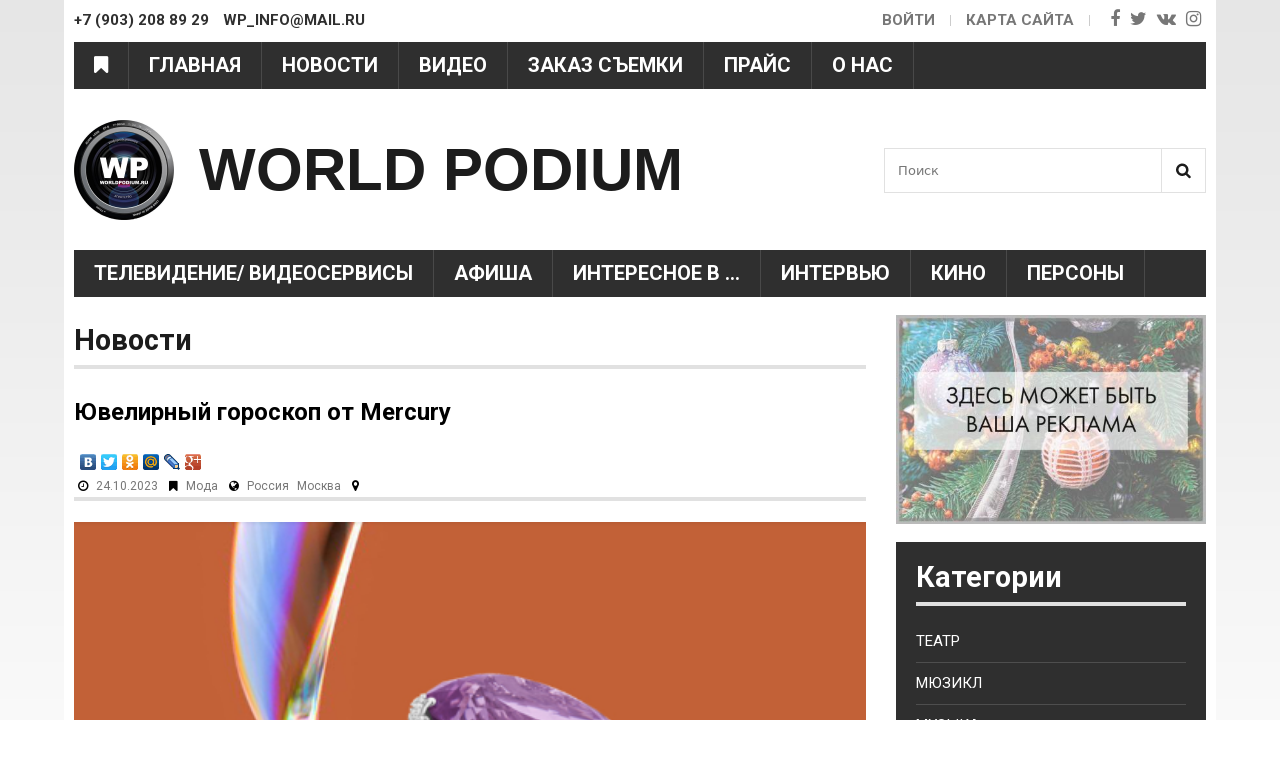

--- FILE ---
content_type: text/html; charset=utf-8
request_url: https://worldpodium.ru/news/yuvelirnyy-goroskop-ot-mercury
body_size: 13238
content:
<!DOCTYPE html>
<html lang="ru">
<head>
	<meta name="viewport" content="width=device-width">
	<meta name="yandex-verification" content="a334447e8055a3d8" />
  <!--[if IE]><![endif]-->
<link rel="preconnect" href="//fonts.googleapis.com" />
<link rel="dns-prefetch" href="//fonts.googleapis.com" />
<link rel="preconnect" href="//fonts.gstatic.com" crossorigin="" />
<link rel="dns-prefetch" href="//fonts.gstatic.com" />
<link rel="dns-prefetch" href="//languages" />
<link rel="preconnect" href="//languages" />
<meta http-equiv="Content-Type" content="text/html; charset=utf-8" />
<link rel="shortcut icon" href="https://worldpodium.ru/system/files/fav.png" type="image/png" />
<meta name="description" content="Знак Скорпиона 23 октября вступил в свои права и будет «царствовать» в астрологическом календаре до 21 ноября. Скорпионам присущи лидерские качества, уверенность в себе, бескомпромиссность. Но когда представители этого водного знака попадают в «свою стихию», то мгновенно становятся открытыми и коммуникабельными." />
<link rel="image_src" href="https://worldpodium.ru/sites/default/files/2023-10-23_19-52-37.png" />
<link rel="canonical" href="https://worldpodium.ru/news/yuvelirnyy-goroskop-ot-mercury" />
<link rel="shortlink" href="https://worldpodium.ru/node/30253" />
<meta property="og:site_name" content="WORLD PODIUM" />
<meta property="og:type" content="article" />
<meta property="og:url" content="https://worldpodium.ru/news/yuvelirnyy-goroskop-ot-mercury" />
<meta property="og:title" content="Ювелирный гороскоп от Mercury" />
<meta property="og:description" content="Знак Скорпиона 23 октября вступил в свои права и будет «царствовать» в астрологическом календаре до 21 ноября. Скорпионам присущи лидерские качества, уверенность в себе, бескомпромиссность. Но когда представители этого водного знака попадают в «свою стихию», то мгновенно становятся открытыми и коммуникабельными." />
<meta property="og:updated_time" content="2023-10-24T10:14:25+03:00" />
<meta property="og:image" content="https://worldpodium.ru/sites/default/files/2023-10-23_19-52-37.png" />
<meta property="og:image:url" content="https://worldpodium.ru/sites/default/files/2023-10-23_19-52-37.png" />
<meta property="og:image:secure_url" content="https://worldpodium.ru/sites/default/files/2023-10-23_19-52-37.png" />
<meta property="og:image:width" content="640" />
<meta property="og:image:height" content="442" />
  <style>
    body{visibility: hidden;}
	</style>
	<link type="text/css" rel="stylesheet" href="/sites/default/files/advagg_css/css__qXZlMB9-abR4HEnMGmM0Z-zs4zM5spbb7RKXBx_Ma08__fdco5sGfgmDE1J4KlQ1pSQiD6o3nMDSunBckAL949ck__ks6YmlqX7G0kE6MKVCMwekc7PlG4jY0qp8bPYQU2nCM.css" media="all" />

<!--[if lte IE 7]>
<link type="text/css" rel="stylesheet" href="/sites/default/files/advagg_css/css__Wwg2qyPgp-v-4v9p9V2hGKj5TXw1zrKL_dk-RlXX31k__QEBPIj9yXk7VzWyOSfXOlMiwGeIvHqaM92QXoftJ0Fg__ks6YmlqX7G0kE6MKVCMwekc7PlG4jY0qp8bPYQU2nCM.css" media="all" />
<![endif]-->

<!--[if lte IE 6]>
<link type="text/css" rel="stylesheet" href="/sites/default/files/advagg_css/css__3c99ul0JLG98OJLYsgk_bYZ9j1cpPwVxhL0E94KnMvU__PREYrR8WF4tAKTxNFEN5HiYizFzC8MiyK4pZ1Sb73kc__ks6YmlqX7G0kE6MKVCMwekc7PlG4jY0qp8bPYQU2nCM.css" media="all" />
<![endif]-->
  
<!--[if lte IE 9]>
<script type="text/javascript" src="/sites/default/files/advagg_js/js__yu29anz8kKBVFwqQNY8dG6Mlali7H6ZQbPamuJBFQq0__jIu5RdIm2TPVcEN_nP4bj2_B0FSrk0zit9yyO8d_GC4__ks6YmlqX7G0kE6MKVCMwekc7PlG4jY0qp8bPYQU2nCM.js#ie9-" onload=";if(jQuery.isFunction(jQuery.holdReady)){jQuery.holdReady(!0)};function advagg_mod_1(){advagg_mod_1.count=++advagg_mod_1.count||1;try{if(advagg_mod_1.count<=40){init_drupal_core_settings();advagg_mod_1.count=100}}catch(d){if(advagg_mod_1.count>=40){throw d}
else{window.setTimeout(advagg_mod_1,1)}}};function advagg_mod_1_check(){if(window.init_drupal_core_settings&&window.jQuery&&window.Drupal){advagg_mod_1()}
else{window.setTimeout(advagg_mod_1_check,1)}};advagg_mod_1_check();"></script>
<![endif]-->

<!--[if gt IE 9]>
<script type="text/javascript" src="/sites/default/files/advagg_js/js__yu29anz8kKBVFwqQNY8dG6Mlali7H6ZQbPamuJBFQq0__jIu5RdIm2TPVcEN_nP4bj2_B0FSrk0zit9yyO8d_GC4__ks6YmlqX7G0kE6MKVCMwekc7PlG4jY0qp8bPYQU2nCM.js#ie10+" defer="defer" onload=";if(jQuery.isFunction(jQuery.holdReady)){jQuery.holdReady(!0)};function advagg_mod_1(){advagg_mod_1.count=++advagg_mod_1.count||1;try{if(advagg_mod_1.count<=40){init_drupal_core_settings();advagg_mod_1.count=100}}catch(d){if(advagg_mod_1.count>=40){throw d}
else{window.setTimeout(advagg_mod_1,1)}}};function advagg_mod_1_check(){if(window.init_drupal_core_settings&&window.jQuery&&window.Drupal){advagg_mod_1()}
else{window.setTimeout(advagg_mod_1_check,1)}};advagg_mod_1_check();"></script>
<![endif]-->

<!--[if !IE]><!-->
<script type="text/javascript" src="/sites/default/files/advagg_js/js__yu29anz8kKBVFwqQNY8dG6Mlali7H6ZQbPamuJBFQq0__jIu5RdIm2TPVcEN_nP4bj2_B0FSrk0zit9yyO8d_GC4__ks6YmlqX7G0kE6MKVCMwekc7PlG4jY0qp8bPYQU2nCM.js" defer="defer" onload=";if(jQuery.isFunction(jQuery.holdReady)){jQuery.holdReady(!0)};function advagg_mod_1(){advagg_mod_1.count=++advagg_mod_1.count||1;try{if(advagg_mod_1.count<=40){init_drupal_core_settings();advagg_mod_1.count=100}}catch(d){if(advagg_mod_1.count>=40){throw d}
else{window.setTimeout(advagg_mod_1,1)}}};function advagg_mod_1_check(){if(window.init_drupal_core_settings&&window.jQuery&&window.Drupal){advagg_mod_1()}
else{window.setTimeout(advagg_mod_1_check,1)}};advagg_mod_1_check();"></script>
<!--<![endif]-->
<script type="text/javascript">
<!--//--><![CDATA[//><!--
function init_drupal_core_settings() {jQuery.extend(Drupal.settings,{"basePath":"\/","pathPrefix":"","ajaxPageState":{"theme":"sitemade","theme_token":"v-NMzBh4pUV2xDpnarIfvQypVTg-AaWTPlEm0xBSrCY","css":{"modules\/system\/system.base.css":1,"modules\/system\/system.menus.css":1,"modules\/system\/system.messages.css":1,"modules\/system\/system.theme.css":1,"sites\/all\/modules\/colorbox_node\/colorbox_node.css":1,"modules\/comment\/comment.css":1,"sites\/all\/modules\/date\/date_api\/date.css":1,"sites\/all\/modules\/date\/date_popup\/themes\/datepicker.1.7.css":1,"modules\/field\/theme\/field.css":1,"modules\/node\/node.css":1,"modules\/search\/search.css":1,"modules\/user\/user.css":1,"sites\/all\/modules\/views\/css\/views.css":1,"sites\/all\/modules\/back_to_top\/css\/back_to_top.css":1,"sites\/all\/modules\/ckeditor\/css\/ckeditor.css":1,"sites\/all\/libraries\/colorbox\/example3\/colorbox.css":1,"sites\/all\/modules\/ctools\/css\/ctools.css":1,"sites\/all\/themes\/zen\/sitemade\/css\/html-reset.css":1,"sites\/all\/themes\/zen\/sitemade\/css\/layout-fixed.css":1,"sites\/all\/themes\/zen\/sitemade\/css\/pages.css":1,"sites\/all\/themes\/zen\/sitemade\/css\/print.css":1,"sites\/all\/themes\/zen\/sitemade\/css\/ie7.css":1,"sites\/all\/themes\/zen\/sitemade\/css\/ie6.css":1},"js":{"misc\/ui\/jquery.effects.core.min.js":1,"sites\/all\/modules\/colorbox_node\/colorbox_node.js":1,"sites\/all\/modules\/back_to_top\/js\/back_to_top.js":1,"sites\/all\/libraries\/colorbox\/jquery.colorbox-min.js":1,"sites\/all\/modules\/colorbox\/js\/colorbox.js":1,"sites\/all\/modules\/colorbox\/js\/colorbox_load.js":1,"misc\/progress.js":1,"sites\/all\/themes\/zen\/sitemade\/js\/jquery.bxslider.min.js":1,"sites\/all\/themes\/zen\/sitemade\/js\/bx-slider.init.js":1,"sites\/all\/themes\/zen\/sitemade\/js\/custom.js":1,"misc\/jquery.js":1,"misc\/jquery.once.js":1,"misc\/drupal.js":1,"misc\/ajax.js":1}},"colorbox":{"opacity":"0.85","current":"{current} \u0438\u0437 {total}","previous":"\u00ab \u041f\u0440\u0435\u0434\u044b\u0434\u0443\u0449\u0438\u0439","next":"\u0421\u043b\u0435\u0434\u0443\u044e\u0449\u0438\u0439 \u00bb","close":"\u0417\u0430\u043a\u0440\u044b\u0442\u044c","maxWidth":"100%","maxHeight":"100%","fixed":true},"back_to_top":{"back_to_top_button_trigger":"100","back_to_top_button_text":"","#attached":{"library":[["system","ui"]]}},"urlIsAjaxTrusted":{"\/news\/yuvelirnyy-goroskop-ot-mercury":true}}); 
if(jQuery.isFunction(jQuery.holdReady)){jQuery.holdReady(false);}} if(window.jQuery && window.Drupal){init_drupal_core_settings();}
//--><!]]>
</script>
  <title>Ювелирный гороскоп от Mercury | WORLD PODIUM</title>
  

  <!-- Yandex.Metrika counter -->
  <script type="text/javascript" >
    (function (d, w, c) {
      (w[c] = w[c] || []).push(function() {
        try {
          w.yaCounter45831726 = new Ya.Metrika({
            id:45831726,
            clickmap:true,
            trackLinks:true,
            accurateTrackBounce:true,
            webvisor:true
          });
        } catch(e) { }
      });

      var n = d.getElementsByTagName("script")[0],
        s = d.createElement("script"),
        f = function () { n.parentNode.insertBefore(s, n); };
      s.type = "text/javascript";
      s.async = true;
      s.src = "https://mc.yandex.ru/metrika/watch.js";

      if (w.opera == "[object Opera]") {
        d.addEventListener("DOMContentLoaded", f, false);
      } else { f(); }
    })(document, window, "yandex_metrika_callbacks");
  </script>
  <!-- /Yandex.Metrika counter -->

  <script>
    (function(i,s,o,g,r,a,m){i['GoogleAnalyticsObject']=r;i[r]=i[r]||function(){
      (i[r].q=i[r].q||[]).push(arguments)},i[r].l=1*new Date();a=s.createElement(o),
      m=s.getElementsByTagName(o)[0];a.async=1;a.src=g;m.parentNode.insertBefore(a,m)
    })(window,document,'script','https://www.google-analytics.com/analytics.js','ga');

    ga('create', 'UA-105793141-1', 'auto');
    ga('send', 'pageview');

  </script>
  
<script async src="//pagead2.googlesyndication.com/pagead/js/adsbygoogle.js"></script>
<script>
  (adsbygoogle = window.adsbygoogle || []).push({
    google_ad_client: "ca-pub-6366296715038150",
    enable_page_level_ads: true
  });
</script>

</head>
<body class="html not-front not-logged-in one-sidebar sidebar-second page-node page-node- page-node-30253 node-type-news section-news" >
	<div id="skip-link">
	  <a href="#main-menu" class="element-invisible element-focusable">Jump to Navigation</a>
	</div>
		<div id="page-wrapper">
  <div id="page">
    <div id="header">
      <div class="fixed-line">
        <div class="contact-line clearfix">
          <div class="contact-info"><span>+7 (903) 208 89 29</span> wp_info@mail.ru</div>
          <div class="header-right">

            <ul class="menu-social">
              <li >
                <a class="fa fa-facebook hasTooltip custom_hover" target="_blank"
                   title=""
                   href="" data-original-title="Facebook"></a>
              </li>
              <li >
                <a class="fa fa-twitter hasTooltip custom_hover" target="_blank"
                   title="https://twitter.com/worldpodiumru"
                   href="https://twitter.com/worldpodiumru" data-original-title="Twitter"></a>
              </li>
              <li >
                <a class="fa fa-vk hasTooltip custom_hover" target="_blank"
                   title="https://vk.com/worldpodiumru"
                   href="https://vk.com/worldpodiumru" data-original-title="vk"></a>
              </li>
              <li>
                <a class="fa fa-instagram hasTooltip custom_hover" target="_blank"
                   title=""
                   href="" data-original-title="instagram"></a>
              </li>
            </ul>


            <ul class="menu-top">
                              <li><a href="/user">Войти</a></li>
                            <li class="map-li"><a href="/sitemap">Карта сайта</a></li>
            </ul>



          </div>
        </div>
        <div class="menu-scroll">
          <div class="category-wrap">
            <i class="fa fa-bookmark category-menu" aria-hidden="true"></i>
            <div class="category-wrap-menu">
            	<i class="fa fa-times-circle category-menu-close" aria-hidden="true"></i>
	            <ul class="menu"><li class="mlid-1381 item-0 first last expanded"><a href="/kategoriya" title="Категории" alt="Категории">Категории</a><ul class="menu"><li class="mlid-1496 item-0 first leaf"><a href="/kategoriya/teatr" title="Театр" alt="Театр">Театр</a></li>
<li class="mlid-1497 item-1 leaf"><a href="/kategoriya/myuzikl" title="Мюзикл" alt="Мюзикл">Мюзикл</a></li>
<li class="mlid-1460 item-2 expanded"><a href="/kategoriya/muzyka-0" title="Музыка" alt="Музыка">Музыка</a><ul class="menu"><li class="mlid-1461 item-0 first leaf"><a href="/kategoriya/muzyka" title="Музыка" alt="Музыка">Музыка</a></li>
<li class="mlid-1515 item-1 leaf"><a href="/kategoriya/gosudarstvennyy-kremlyovskiy-dvorec" title="Государственный Кремлёвский Дворец" alt="Государственный Кремлёвский Дворец">Государственный Кремлёвский Дворец</a></li>
<li class="mlid-1467 item-2 leaf"><a href="/kategoriya/muzykalnyy-likbez" title="Музыкальный ЛикБез" alt="Музыкальный ЛикБез">Музыкальный ЛикБез</a></li>
<li class="mlid-1464 item-3 last leaf"><a href="/kategoriya/opera" title="Опера" alt="Опера">Опера</a></li>
</ul></li>
<li class="mlid-1511 item-3 leaf"><a href="/kategoriya/afisha" title="Афиша" alt="Афиша">Афиша</a></li>
<li class="mlid-1469 item-4 expanded"><a href="/kategoriya/moda-0" title="Мода" alt="Мода">Мода</a><ul class="menu"><li class="mlid-1470 item-0 first last leaf"><a href="/kategoriya/moda" title="Мода" alt="Мода">Мода</a></li>
</ul></li>
<li class="mlid-1471 item-5 leaf"><a href="/kategoriya/beautyhealth" title="Beauty&amp;health" alt="Beauty&amp;health">Beauty&amp;health</a></li>
<li class="mlid-1500 item-6 expanded"><a href="/kategoriya/kino-0" title="Кино" alt="Кино">Кино</a><ul class="menu"><li class="mlid-1501 item-0 first last leaf"><a href="/kategoriya/kino" title="Кино" alt="Кино">Кино</a></li>
</ul></li>
<li class="mlid-1502 item-7 leaf"><a href="/kategoriya/televidenie-videoservisy" title="Телевидение/ Видеосервисы" alt="Телевидение/ Видеосервисы">Телевидение/ Видеосервисы</a></li>
<li class="mlid-1512 item-8 leaf"><a href="/kategoriya/kultura" title="Культура" alt="Культура">Культура</a></li>
<li class="mlid-1495 item-9 expanded"><a href="/kategoriya/cirk-shou" title="Цирк/ Шоу" alt="Цирк/ Шоу">Цирк/ Шоу</a><ul class="menu"><li class="mlid-1499 item-0 first leaf"><a href="/kategoriya/cirk" title="Цирк" alt="Цирк">Цирк</a></li>
<li class="mlid-1503 item-1 leaf"><a href="/kategoriya/shou" title="Шоу" alt="Шоу">Шоу</a></li>
<li class="mlid-1498 item-2 last leaf"><a href="/kategoriya/zvezdy-i-kukly" title="Звезды и Куклы" alt="Звезды и Куклы">Звезды и Куклы</a></li>
</ul></li>
<li class="mlid-1475 item-10 leaf"><a href="/kategoriya/intervyu" title="Интервью" alt="Интервью">Интервью</a></li>
<li class="mlid-1472 item-11 expanded"><a href="/kategoriya/shou-biznes-0" title="Шоу-бизнес" alt="Шоу-бизнес">Шоу-бизнес</a><ul class="menu"><li class="mlid-1473 item-0 first leaf"><a href="/kategoriya/shou-biznes" title="Шоу-Бизнес" alt="Шоу-Бизнес">Шоу-Бизнес</a></li>
<li class="mlid-1476 item-1 last leaf"><a href="/kategoriya/zvezdnyy-goroskop" title="Звездный гороскоп" alt="Звездный гороскоп">Звездный гороскоп</a></li>
</ul></li>
<li class="mlid-1474 item-12 leaf"><a href="/kategoriya/travel" title="Travel" alt="Travel">Travel</a></li>
<li class="mlid-1488 item-13 leaf"><a href="/kategoriya/nauka-i-innovacii" title="Наука и Инновации" alt="Наука и Инновации">Наука и Инновации</a></li>
<li class="mlid-1505 item-14 leaf"><a href="/kategoriya/vkusnye-istorii" title="Вкусные истории" alt="Вкусные истории">Вкусные истории</a></li>
<li class="mlid-1462 item-15 expanded"><a href="/kategoriya/balet" title="Балет" alt="Балет">Балет</a><ul class="menu"><li class="mlid-1463 item-0 first last leaf"><a href="/kategoriya/tancy" title="Танцы" alt="Танцы">Танцы</a></li>
</ul></li>
<li class="mlid-1477 item-16 expanded"><a href="/kategoriya/festivali" title="Фестивали" alt="Фестивали">Фестивали</a><ul class="menu"><li class="mlid-1478 item-0 first leaf"><a href="/kategoriya/new-wave" title="New Wave" alt="New Wave">New Wave</a></li>
<li class="mlid-1479 item-1 leaf"><a href="/kategoriya/wjf" title="WJF" alt="WJF">WJF</a></li>
<li class="mlid-1480 item-2 leaf"><a href="/kategoriya/slavyanskiy-bazar" title="Славянский базар" alt="Славянский базар">Славянский базар</a></li>
<li class="mlid-1481 item-3 last leaf"><a href="/kategoriya/legendy-retro-fm" title="Легенды Ретро FM" alt="Легенды Ретро FM">Легенды Ретро FM</a></li>
</ul></li>
<li class="mlid-1482 item-17 expanded"><a href="/kategoriya/nashi-proekty" title="Наши проекты" alt="Наши проекты">Наши проекты</a><ul class="menu"><li class="mlid-1483 item-0 first leaf"><a href="/kategoriya/rishat" title="Rishat" alt="Rishat">Rishat</a></li>
<li class="mlid-1485 item-1 leaf"><a href="/kategoriya/shestvie-po-strane-shou-ya" title="Шествие по стране шоу «Я»" alt="Шествие по стране шоу «Я»">Шествие по стране шоу «Я»</a></li>
<li class="mlid-1486 item-2 leaf"><a href="/kategoriya/isi" title="ИСИ" alt="ИСИ">ИСИ</a></li>
<li class="mlid-1487 item-3 leaf"><a href="/kategoriya/worldpodium-pozdravlyaet" title="WorldPodium Поздравляет" alt="WorldPodium Поздравляет">WorldPodium Поздравляет</a></li>
<li class="mlid-1489 item-4 leaf"><a href="/kategoriya/udivitelnoe-ryadom" title="Удивительное рядом" alt="Удивительное рядом">Удивительное рядом</a></li>
<li class="mlid-1490 item-5 leaf"><a href="/kategoriya/viktoriny" title="Викторины" alt="Викторины">Викторины</a></li>
<li class="mlid-1491 item-6 last leaf"><a href="/kategoriya/osoboe-mnenie" title="Особое мнение" alt="Особое мнение">Особое мнение</a></li>
</ul></li>
<li class="mlid-1492 item-18 expanded"><a href="/kategoriya/dorogu-molodym-0" title="Дорогу молодым" alt="Дорогу молодым">Дорогу молодым</a><ul class="menu"><li class="mlid-1493 item-0 first last leaf"><a href="/kategoriya/dorogu-molodym" title="Дорогу молодым!" alt="Дорогу молодым!">Дорогу молодым!</a></li>
</ul></li>
<li class="mlid-1506 item-19 leaf"><a href="/kategoriya/sport" title="Спорт" alt="Спорт">Спорт</a></li>
<li class="mlid-1507 item-20 leaf"><a href="/kategoriya/nashi-publikacii-v-presse" title="Наши публикации в прессе" alt="Наши публикации в прессе">Наши публикации в прессе</a></li>
<li class="mlid-1508 item-21 leaf"><a href="/kategoriya/knizhnaya-strana" title="Книжная страна" alt="Книжная страна">Книжная страна</a></li>
<li class="mlid-1509 item-22 expanded"><a href="/kategoriya/interesnoe-v" title="Интересное в..." alt="Интересное в...">Интересное в...</a><ul class="menu"><li class="mlid-1510 item-0 first last leaf"><a href="/kategoriya/interesnoe-v-0" title="Интересное в ..." alt="Интересное в ...">Интересное в ...</a></li>
</ul></li>
<li class="mlid-1465 item-23 expanded"><a href="/kategoriya/internet" title="Интернет" alt="Интернет">Интернет</a><ul class="menu"><li class="mlid-1466 item-0 first leaf"><a href="/kategoriya/interesnoevinstagram" title="#ИнтересноевInstagram" alt="#ИнтересноевInstagram">#ИнтересноевInstagram</a></li>
<li class="mlid-1468 item-1 last leaf"><a href="/kategoriya/mir-socialnyh-setey" title="Мир социальных сетей" alt="Мир социальных сетей">Мир социальных сетей</a></li>
</ul></li>
<li class="mlid-1513 item-24 last leaf"><a href="/kategoriya/raznoe" title="Разное" alt="Разное">Разное</a></li>
</ul></li>
</ul>	            
	            <div class="socials-categ clearfix">
								<h2>WorldPodium в соц. сетях:</h2>
								<div class="clearfix">
									<a class="facebook" target="_blank"
										 title=""
										 href="" data-original-title="Facebook"></a>
									<a class="twitter" target="_blank"
										 title="https://twitter.com/worldpodiumru"
										 href="https://twitter.com/worldpodiumru" data-original-title="Twitter"></a>
									<a class="vk" target="_blank"
										 title="https://vk.com/worldpodiumru"
										 href="https://vk.com/worldpodiumru" data-original-title="vk"></a>
									<a class="instagram" target="_blank"
										 title=""
										 href="" data-original-title="instagram"></a>
								</div>
							</div>
            </div>
          </div>

          <div class="main-menu-wrap">
            <i class="fa fa-bars mobile-menu" aria-hidden="true"></i>
            <div class="wrap-menu">
            	<i class="fa fa-times-circle menu-close" aria-hidden="true"></i>
            	<ul class="menu"><li class="mlid-900 item-0 first leaf"><a href="/" title="Главная" alt="Главная">Главная</a></li>
<li class="mlid-901 item-1 leaf"><a href="/news" title="Новости" alt="Новости">Новости</a></li>
<li class="mlid-903 item-2 leaf"><a href="/video" title="Видео" alt="Видео">Видео</a></li>
<li class="mlid-905 item-3 leaf"><a href="/content/zakaz-semki" title="Заказ съемки" alt="Заказ съемки">Заказ съемки</a></li>
<li class="mlid-904 item-4 leaf"><a href="/content/prays-list" title="Прайс" alt="Прайс">Прайс</a></li>
<li class="mlid-906 item-5 last leaf"><a href="/content/o-nas" title="О нас" alt="О нас">О нас</a></li>
</ul>            </div>
          </div>
        </div>
      </div>
			<div class="b-page_newyear">
	<div class="b-page__content">
	<i class="b-head-decor">
		<i class="b-head-decor__inner b-head-decor__inner_n1">
		  <div class="b-ball b-ball_n1 b-ball_bounce" data-note="0"><div class="b-ball__right"></div><div class="b-ball__i"></div></div>
		  <div class="b-ball b-ball_n2 b-ball_bounce" data-note="1"><div class="b-ball__right"></div><div class="b-ball__i"></div></div>
		  <div class="b-ball b-ball_n3 b-ball_bounce" data-note="2"><div class="b-ball__right"></div><div class="b-ball__i"></div></div>
		  <div class="b-ball b-ball_n4 b-ball_bounce" data-note="3"><div class="b-ball__right"></div><div class="b-ball__i"></div></div>
		  <div class="b-ball b-ball_n5 b-ball_bounce" data-note="4"><div class="b-ball__right"></div><div class="b-ball__i"></div></div>
		  <div class="b-ball b-ball_n6 b-ball_bounce" data-note="5"><div class="b-ball__right"></div><div class="b-ball__i"></div></div>
		  <div class="b-ball b-ball_n7 b-ball_bounce" data-note="6"><div class="b-ball__right"></div><div class="b-ball__i"></div></div>
		  <div class="b-ball b-ball_n8 b-ball_bounce" data-note="7"><div class="b-ball__right"></div><div class="b-ball__i"></div></div>
		  <div class="b-ball b-ball_n9 b-ball_bounce" data-note="8"><div class="b-ball__right"></div><div class="b-ball__i"></div></div>
		  <div class="b-ball b-ball_i1"><div class="b-ball__right"></div><div class="b-ball__i"></div></div>
		  <div class="b-ball b-ball_i2"><div class="b-ball__right"></div><div class="b-ball__i"></div></div>
		  <div class="b-ball b-ball_i3"><div class="b-ball__right"></div><div class="b-ball__i"></div></div>
		  <div class="b-ball b-ball_i4"><div class="b-ball__right"></div><div class="b-ball__i"></div></div>
		  <div class="b-ball b-ball_i5"><div class="b-ball__right"></div><div class="b-ball__i"></div></div>
		  <div class="b-ball b-ball_i6"><div class="b-ball__right"></div><div class="b-ball__i"></div></div>
		</i>
		<i class="b-head-decor__inner b-head-decor__inner_n2">
		  <div class="b-ball b-ball_n1 b-ball_bounce" data-note="9"><div class="b-ball__right"></div><div class="b-ball__i"></div></div>
		  <div class="b-ball b-ball_n2 b-ball_bounce" data-note="10"><div class="b-ball__right"></div><div class="b-ball__i"></div></div>
		  <div class="b-ball b-ball_n3 b-ball_bounce" data-note="11"><div class="b-ball__right"></div><div class="b-ball__i"></div></div>
		  <div class="b-ball b-ball_n4 b-ball_bounce" data-note="12"><div class="b-ball__right"></div><div class="b-ball__i"></div></div>
		  <div class="b-ball b-ball_n5 b-ball_bounce" data-note="13"><div class="b-ball__right"></div><div class="b-ball__i"></div></div>
		  <div class="b-ball b-ball_n6 b-ball_bounce" data-note="14"><div class="b-ball__right"></div><div class="b-ball__i"></div></div>
		  <div class="b-ball b-ball_n7 b-ball_bounce" data-note="15"><div class="b-ball__right"></div><div class="b-ball__i"></div></div>
		  <div class="b-ball b-ball_n8 b-ball_bounce" data-note="16"><div class="b-ball__right"></div><div class="b-ball__i"></div></div>
		  <div class="b-ball b-ball_n9 b-ball_bounce" data-note="17"><div class="b-ball__right"></div><div class="b-ball__i"></div></div>
		  <div class="b-ball b-ball_i1"><div class="b-ball__right"></div><div class="b-ball__i"></div></div>
		  <div class="b-ball b-ball_i2"><div class="b-ball__right"></div><div class="b-ball__i"></div></div>
		  <div class="b-ball b-ball_i3"><div class="b-ball__right"></div><div class="b-ball__i"></div></div>
		  <div class="b-ball b-ball_i4"><div class="b-ball__right"></div><div class="b-ball__i"></div></div>
		  <div class="b-ball b-ball_i5"><div class="b-ball__right"></div><div class="b-ball__i"></div></div>
		  <div class="b-ball b-ball_i6"><div class="b-ball__right"></div><div class="b-ball__i"></div></div>
		</i>
		<i class="b-head-decor__inner b-head-decor__inner_n3">
		  <div class="b-ball b-ball_n1 b-ball_bounce" data-note="18"><div class="b-ball__right"></div><div class="b-ball__i"></div></div>
		  <div class="b-ball b-ball_n2 b-ball_bounce" data-note="19"><div class="b-ball__right"></div><div class="b-ball__i"></div></div>
		  <div class="b-ball b-ball_n3 b-ball_bounce" data-note="20"><div class="b-ball__right"></div><div class="b-ball__i"></div></div>
		  <div class="b-ball b-ball_n4 b-ball_bounce" data-note="21"><div class="b-ball__right"></div><div class="b-ball__i"></div></div>
		  <div class="b-ball b-ball_n5 b-ball_bounce" data-note="22"><div class="b-ball__right"></div><div class="b-ball__i"></div></div>
		  <div class="b-ball b-ball_n6 b-ball_bounce" data-note="23"><div class="b-ball__right"></div><div class="b-ball__i"></div></div>
		  <div class="b-ball b-ball_n7 b-ball_bounce" data-note="24"><div class="b-ball__right"></div><div class="b-ball__i"></div></div>
		  <div class="b-ball b-ball_n8 b-ball_bounce" data-note="25"><div class="b-ball__right"></div><div class="b-ball__i"></div></div>
		  <div class="b-ball b-ball_n9 b-ball_bounce" data-note="26"><div class="b-ball__right"></div><div class="b-ball__i"></div></div>
		  <div class="b-ball b-ball_i1"><div class="b-ball__right"></div><div class="b-ball__i"></div></div>
		  <div class="b-ball b-ball_i2"><div class="b-ball__right"></div><div class="b-ball__i"></div></div>
		  <div class="b-ball b-ball_i3"><div class="b-ball__right"></div><div class="b-ball__i"></div></div>
		  <div class="b-ball b-ball_i4"><div class="b-ball__right"></div><div class="b-ball__i"></div></div>
		  <div class="b-ball b-ball_i5"><div class="b-ball__right"></div><div class="b-ball__i"></div></div>
		  <div class="b-ball b-ball_i6"><div class="b-ball__right"></div><div class="b-ball__i"></div></div>
		</i>
		<i class="b-head-decor__inner b-head-decor__inner_n4">
		  <div class="b-ball b-ball_n1 b-ball_bounce" data-note="27"><div class="b-ball__right"></div><div class="b-ball__i"></div></div>
		  <div class="b-ball b-ball_n2 b-ball_bounce" data-note="28"><div class="b-ball__right"></div><div class="b-ball__i"></div></div>
		  <div class="b-ball b-ball_n3 b-ball_bounce" data-note="29"><div class="b-ball__right"></div><div class="b-ball__i"></div></div>
		  <div class="b-ball b-ball_n4 b-ball_bounce" data-note="30"><div class="b-ball__right"></div><div class="b-ball__i"></div></div>
		  <div class="b-ball b-ball_n5 b-ball_bounce" data-note="31"><div class="b-ball__right"></div><div class="b-ball__i"></div></div>
		  <div class="b-ball b-ball_n6 b-ball_bounce" data-note="32"><div class="b-ball__right"></div><div class="b-ball__i"></div></div>
		  <div class="b-ball b-ball_n7 b-ball_bounce" data-note="33"><div class="b-ball__right"></div><div class="b-ball__i"></div></div>
		  <div class="b-ball b-ball_n8 b-ball_bounce" data-note="34"><div class="b-ball__right"></div><div class="b-ball__i"></div></div>
		  <div class="b-ball b-ball_n9 b-ball_bounce" data-note="35"><div class="b-ball__right"></div><div class="b-ball__i"></div></div>
		  <div class="b-ball b-ball_i1"><div class="b-ball__right"></div><div class="b-ball__i"></div></div>
		  <div class="b-ball b-ball_i2"><div class="b-ball__right"></div><div class="b-ball__i"></div></div>
		  <div class="b-ball b-ball_i3"><div class="b-ball__right"></div><div class="b-ball__i"></div></div>
		  <div class="b-ball b-ball_i4"><div class="b-ball__right"></div><div class="b-ball__i"></div></div>
		  <div class="b-ball b-ball_i5"><div class="b-ball__right"></div><div class="b-ball__i"></div></div>
		  <div class="b-ball b-ball_i6"><div class="b-ball__right"></div><div class="b-ball__i"></div></div>
		</i>
		<i class="b-head-decor__inner b-head-decor__inner_n5">
		  <div class="b-ball b-ball_n1 b-ball_bounce" data-note="0"><div class="b-ball__right"></div><div class="b-ball__i"></div></div>
		  <div class="b-ball b-ball_n2 b-ball_bounce" data-note="1"><div class="b-ball__right"></div><div class="b-ball__i"></div></div>
		  <div class="b-ball b-ball_n3 b-ball_bounce" data-note="2"><div class="b-ball__right"></div><div class="b-ball__i"></div></div>
		  <div class="b-ball b-ball_n4 b-ball_bounce" data-note="3"><div class="b-ball__right"></div><div class="b-ball__i"></div></div>
		  <div class="b-ball b-ball_n5 b-ball_bounce" data-note="4"><div class="b-ball__right"></div><div class="b-ball__i"></div></div>
		  <div class="b-ball b-ball_n6 b-ball_bounce" data-note="5"><div class="b-ball__right"></div><div class="b-ball__i"></div></div>
		  <div class="b-ball b-ball_n7 b-ball_bounce" data-note="6"><div class="b-ball__right"></div><div class="b-ball__i"></div></div>
		  <div class="b-ball b-ball_n8 b-ball_bounce" data-note="7"><div class="b-ball__right"></div><div class="b-ball__i"></div></div>
		  <div class="b-ball b-ball_n9 b-ball_bounce" data-note="8"><div class="b-ball__right"></div><div class="b-ball__i"></div></div>
		  <div class="b-ball b-ball_i1"><div class="b-ball__right"></div><div class="b-ball__i"></div></div>
		  <div class="b-ball b-ball_i2"><div class="b-ball__right"></div><div class="b-ball__i"></div></div>
		  <div class="b-ball b-ball_i3"><div class="b-ball__right"></div><div class="b-ball__i"></div></div>
		  <div class="b-ball b-ball_i4"><div class="b-ball__right"></div><div class="b-ball__i"></div></div>
		  <div class="b-ball b-ball_i5"><div class="b-ball__right"></div><div class="b-ball__i"></div></div>
		  <div class="b-ball b-ball_i6"><div class="b-ball__right"></div><div class="b-ball__i"></div></div>
		</i>
		<i class="b-head-decor__inner b-head-decor__inner_n6">
		  <div class="b-ball b-ball_n1 b-ball_bounce" data-note="9"><div class="b-ball__right"></div><div class="b-ball__i"></div></div>
		  <div class="b-ball b-ball_n2 b-ball_bounce" data-note="10"><div class="b-ball__right"></div><div class="b-ball__i"></div></div>
		  <div class="b-ball b-ball_n3 b-ball_bounce" data-note="11"><div class="b-ball__right"></div><div class="b-ball__i"></div></div>
		  <div class="b-ball b-ball_n4 b-ball_bounce" data-note="12"><div class="b-ball__right"></div><div class="b-ball__i"></div></div>
		  <div class="b-ball b-ball_n5 b-ball_bounce" data-note="13"><div class="b-ball__right"></div><div class="b-ball__i"></div></div>
		  <div class="b-ball b-ball_n6 b-ball_bounce" data-note="14"><div class="b-ball__right"></div><div class="b-ball__i"></div></div>
		  <div class="b-ball b-ball_n7 b-ball_bounce" data-note="15"><div class="b-ball__right"></div><div class="b-ball__i"></div></div>
		  <div class="b-ball b-ball_n8 b-ball_bounce" data-note="16"><div class="b-ball__right"></div><div class="b-ball__i"></div></div>
		  <div class="b-ball b-ball_n9 b-ball_bounce" data-note="17"><div class="b-ball__right"></div><div class="b-ball__i"></div></div>
		  <div class="b-ball b-ball_i1"><div class="b-ball__right"></div><div class="b-ball__i"></div></div>
		  <div class="b-ball b-ball_i2"><div class="b-ball__right"></div><div class="b-ball__i"></div></div>
		  <div class="b-ball b-ball_i3"><div class="b-ball__right"></div><div class="b-ball__i"></div></div>
		  <div class="b-ball b-ball_i4"><div class="b-ball__right"></div><div class="b-ball__i"></div></div>
		  <div class="b-ball b-ball_i5"><div class="b-ball__right"></div><div class="b-ball__i"></div></div>
		  <div class="b-ball b-ball_i6"><div class="b-ball__right"></div><div class="b-ball__i"></div></div>
		</i>
		<i class="b-head-decor__inner b-head-decor__inner_n7">
		  <div class="b-ball b-ball_n1 b-ball_bounce" data-note="18"><div class="b-ball__right"></div><div class="b-ball__i"></div></div>
		  <div class="b-ball b-ball_n2 b-ball_bounce" data-note="19"><div class="b-ball__right"></div><div class="b-ball__i"></div></div>
		  <div class="b-ball b-ball_n3 b-ball_bounce" data-note="20"><div class="b-ball__right"></div><div class="b-ball__i"></div></div>
		  <div class="b-ball b-ball_n4 b-ball_bounce" data-note="21"><div class="b-ball__right"></div><div class="b-ball__i"></div></div>
		  <div class="b-ball b-ball_n5 b-ball_bounce" data-note="22"><div class="b-ball__right"></div><div class="b-ball__i"></div></div>
		  <div class="b-ball b-ball_n6 b-ball_bounce" data-note="23"><div class="b-ball__right"></div><div class="b-ball__i"></div></div>
		  <div class="b-ball b-ball_n7 b-ball_bounce" data-note="24"><div class="b-ball__right"></div><div class="b-ball__i"></div></div>
		  <div class="b-ball b-ball_n8 b-ball_bounce" data-note="25"><div class="b-ball__right"></div><div class="b-ball__i"></div></div>
		  <div class="b-ball b-ball_n9 b-ball_bounce" data-note="26"><div class="b-ball__right"></div><div class="b-ball__i"></div></div>
		  <div class="b-ball b-ball_i1"><div class="b-ball__right"></div><div class="b-ball__i"></div></div>
		  <div class="b-ball b-ball_i2"><div class="b-ball__right"></div><div class="b-ball__i"></div></div>
		  <div class="b-ball b-ball_i3"><div class="b-ball__right"></div><div class="b-ball__i"></div></div>
		  <div class="b-ball b-ball_i4"><div class="b-ball__right"></div><div class="b-ball__i"></div></div>
		  <div class="b-ball b-ball_i5"><div class="b-ball__right"></div><div class="b-ball__i"></div></div>
		  <div class="b-ball b-ball_i6"><div class="b-ball__right"></div><div class="b-ball__i"></div></div>
		</i>
	</i>
	</div>
</div>
      <div class="section clearfix">
        <div class="header-left">
          <div class="logo">
            <strong><a href="/">WORLD PODIUM</a></strong>
          </div>
        </div>

        <div class="header-right">
          <div class="block-search">
            <form action="/news/yuvelirnyy-goroskop-ot-mercury" method="post" id="search-block-form" accept-charset="UTF-8"><div><div class="container-inline">
      <h2 class="element-invisible">Форма поиска</h2>
    <div class="form-item form-type-textfield form-item-search-block-form">
  <label class="element-invisible" for="edit-search-block-form--2">Поиск </label>
 <input title="Введите ключевые слова для поиска." type="text" id="edit-search-block-form--2" name="search_block_form" value="" size="15" maxlength="128" class="form-text" />
</div>
<div class="form-actions form-wrapper" id="edit-actions"><input type="submit" id="edit-submit" name="op" value="Поиск" class="form-submit" /></div><input type="hidden" name="form_build_id" value="form--OOv4clSJHcYfWcS4d4oWFKhEphQNuGE52QnttmbhKI" />
<input type="hidden" name="form_id" value="search_block_form" />
</div>
</div></form>
          </div>
        </div>



      </div>

        <div class="region region-category">
    <div id="block-for-site-sub-menu" class="block block-for-site first last odd">

      
  <div class="content">
    <ul id="category-update" class="clearfix">
      <li><a href="/kategoriya/televidenie-videoservisy">Телевидение/ Видеосервисы</a></li>
      <li><a href="/kategoriya/afisha">Афиша</a></li>
      <li><a href="/kategoriya/interesnoe-v-0">Интересное в ...</a></li>
      <li><a href="/kategoriya/intervyu">Интервью</a></li>
      <li><a href="/kategoriya/kino">Кино</a></li>
    <li><a href="/persona">Персоны</a></li>
</ul>  </div>

</div><!-- /.block -->
  </div><!-- /.region -->
    </div><!-- /.section, /#header -->
  </div>

  <div id="page">



    <div id="main-wrapper"><div id="main" class="clearfix with-navigation">

      <div id="content" class="column"><div class="section">
        
        <a id="main-content"></a>
                          <h1 class="title" id="page-title">Ювелирный гороскоп от Mercury</h1>
                                                
      <div class="front-left">
            </div>
      <div class="front-center">
            </div>
      <div class="front-rigt">
            </div>

          <div class="region region-content">
    <div id="block-system-main" class="block block-system first last odd">

      
  <div class="content">
    
<h2 class="news-titles">Новости</h2>
<h1 class="page-title">Ювелирный гороскоп от Mercury</h1>

<div id="node-30253" class="node node-news node-promoted view-mode-full clearfix">
		<script type="application/ld+json">
	{
		"@context": "http://schema.org",
		"@type": "NewsArticle",
		"mainEntityOfPage": {
		  "@type": "WebPage",
		  "@id": "/news/yuvelirnyy-goroskop-ot-mercury"
		},
		"headline": "Ювелирный гороскоп от Mercury",
		"image": [
		  "https://worldpodium.ru/sites/default/files/2023-10-23_19-52-37.png"
		 ],
		"datePublished": "2023-10-24T10:10:00+03:00",
		"dateModified": "2023-10-24T10:10:00+03:00",
		"author": {
		  "@type": "Person",
		  "name": "WorldPodium"
		},
		 "publisher": {
		  "@type": "Organization",
		  "name": "WorldPodium",
		  "logo": {
		    "@type": "ImageObject",
		    "url": "https://worldpodium.ru/sites/all/themes/zen/sitemade/images/logo.jpg"
		  }
		},
		"description": "Знак Скорпиона 23 октября вступил в свои права и будет «царствовать» в астрологическом календаре до 21 ноября. Скорпионам присущи лидерские качества, уверенность в себе,..."
	}
	</script>


      
  <div class="content">
    <div class="dop item_info">
      <div class="socials">   
        <div class="yashare-auto-init" data-yashareL10n="ru" data-yashareType="none" data-yashareQuickServices="vkontakte,facebook,twitter,odnoklassniki,moimir,lj,gplus"></div>
      </div>
      <i class="fa fa-clock-o"></i><div class="field field-name-field-date field-type-datetime field-label-hidden"><div class="field-items"><div class="field-item even"><span class="date-display-single">24.10.2023</span></div></div></div>      <i class="fa fa-bookmark" title="Раздел новостей"></i><div class="field field-name-field-term-categori field-type-taxonomy-term-reference field-label-hidden"><div class="field-items"><div class="field-item even"><a href="/kategoriya/moda">Мода</a></div></div></div>      <i class="fa fa-globe"></i><div class="field field-name-field-term-cauntry field-type-taxonomy-term-reference field-label-hidden"><div class="field-items"><div class="field-item even"><a href="/strana/rossiya">Россия</a></div></div></div><div class="field field-name-field-term-city field-type-taxonomy-term-reference field-label-hidden"><div class="field-items"><div class="field-item even"><a href="/gorod/moskva">Москва</a></div></div></div>      <i class="fa fa-map-marker" title="Место проведения"></i>    </div>
    <div class="field-name-field-avatar-news">
    <img src="https://worldpodium.ru/sites/default/files/styles/original/public/2023-10-23_19-52-37.png?itok=GVBND6bN" alt="Ювелирный гороскоп от Mercury" title="Ювелирный гороскоп от Mercury" />      </div>
    <div class="field field-name-body field-type-text-with-summary field-label-hidden"><div class="field-items"><div class="field-item even"><p><strong>Знак Скорпиона 23 октября вступил в свои права и будет «царствовать» в астрологическом календаре до 21 ноября. Скорпионам присущи лидерские качества, уверенность в себе, бескомпромиссность. Но когда представители этого водного знака попадают в «свою стихию», то мгновенно становятся открытыми и коммуникабельными. </strong></p>
<h3><strong>Mercury рекомендуем тем, кто рожден под знаком Скорпиона, жемчуг чёрных, шоколадных и золотистых оттенков, а также умиротворяющий сапфир и украшения с кунцитом:</strong></h3>
<p><strong><img alt="" src="/system/files/images/2023-10-23_19-53-06.png" style="width: 610px; height: 478px;" /></strong></p>
<p><strong><img alt="" src="/system/files/images/2023-10-23_19-53-37.png" style="width: 750px; height: 310px;" /><img alt="" src="/system/files/images/2023-10-23_19-53-22.png" style="width: 376px; height: 372px;" /></strong></p>
<p><em>Детали: <a href="https://www.mercury.ru/news/yuvelirnyy-goroskop-skorrpion/">https://www.mercury.ru/news/yuvelirnyy-goroskop-skorrpion/</a></em></p>
<h2> </h2>
</div></div></div>  </div>

  <div class="katigori">


    <i class="fa fa-pencil" title="Автор"></i>    <i class="fa fa-camera" title="Фотограф"></i>     <i class="fa fa-users" title="Персоны"></i>          <i class="fa fa-tags" title="Тэги"></i><div class="field field-name-field-tags field-type-taxonomy-term-reference field-label-above"><div class="field-label">Тэги:&nbsp;</div><div class="field-items"><div class="field-item even"><a href="/tags/yuvelirnaya-otrasl">ювелирная отрасль</a></div><div class="field-item odd"><a href="/tags/mercury">Mercury</a></div></div></div>      </div>

  <div class="foto-rama clearfix">
      </div>

  <div class="navigation-wrap clearfix">
              <a href="/news/prezentaciya-knigi-k-yubileyu-mht-imeni-chehova" class="prevnext prevnext-previous">Назад</a>              <a href="/news/molochnaya-kozha-novaya-kosmeticheskaya-liniya-s-klinicheski-dokazannoy-effektivnostyu-ot" class="prevnext prevnext-next">Далее</a>      </div>


  <div class="recomended-news">
    <h2>Читать также</h2>
          <div class="view view-page-news view-id-page_news view-display-id-block_1 view-dom-id-58a64ff8553fcd5ae6762cb6d20911e2">
        
  
  
      <div class="view-content">
        <div class="views-row views-row-1 views-row-odd views-row-first small-read-news">
    
    
  <div class="views-field views-field-field-term-categori">    <a href="/kategoriya/moda">Мода</a>
  </div>          
  <div class="views-field views-field-body-1">    <div class="field-content"><div class="views-field-title"><a href="/news/maksim-matveev-stal-licom-pervoy-muzhskoy-linii-lyuksovogo-rossiyskogo-brenda">Максим Матвеев стал лицом первой мужской линии люксового Российского бренда </a></div>
<div class="views-field-nothing"><i class="fa fa-clock-o"></i>12.01.2026  <i class="fa fa-comment-o"></i>  0 </div></div>
  </div>    
  <div class="views-field views-field-field-avatar-news">    <div class="field-content"><a href="/news/maksim-matveev-stal-licom-pervoy-muzhskoy-linii-lyuksovogo-rossiyskogo-brenda"><img src="https://worldpodium.ru/sites/default/files/styles/640_426/public/photo_2026-01-11_21-13-44.jpg?itok=0X1YLr-i" width="640" height="426" alt="Максим Матвеев стал лицом первой мужской линии люксового Российского бренда " title="Максим Матвеев стал лицом первой мужской линии люксового Российского бренда " /></a></div>
  </div>


  </div>
  <div class="views-row views-row-2 views-row-even small-read-news">
    
    
  <div class="views-field views-field-field-term-categori">    <a href="/kategoriya/moda">Мода</a>
  </div>          
  <div class="views-field views-field-body-1">    <div class="field-content"><div class="views-field-title"><a href="/news/yuvelirnye-obrazy-eleny-yakovlevoy-v-filme-cheburashka-2">Ювелирные образы Елены Яковлевой в фильме «Чебурашка 2»</a></div>
<div class="views-field-nothing"><i class="fa fa-clock-o"></i>10.01.2026  <i class="fa fa-comment-o"></i>  0 </div></div>
  </div>    
  <div class="views-field views-field-field-avatar-news">    <div class="field-content"><a href="/news/yuvelirnye-obrazy-eleny-yakovlevoy-v-filme-cheburashka-2"><img src="https://worldpodium.ru/sites/default/files/styles/640_426/public/31.png?itok=uxvEoGDK" width="640" height="426" alt="Ювелирные образы Елены Яковлевой в фильме «Чебурашка 2»" title="Ювелирные образы Елены Яковлевой в фильме «Чебурашка 2»" /></a></div>
  </div>


  </div>
  <div class="views-row views-row-3 views-row-odd small-read-news">
    
    
  <div class="views-field views-field-field-term-categori">    <a href="/kategoriya/moda">Мода</a>
  </div>          
  <div class="views-field views-field-body-1">    <div class="field-content"><div class="views-field-title"><a href="/news/kokoshnik-iskonno-russkiy-golovnoy-ubor-v-sovremennoy-mode">Кокошник: исконно русский головной убор в современной моде</a></div>
<div class="views-field-nothing"><i class="fa fa-clock-o"></i>08.01.2026  <i class="fa fa-comment-o"></i>  0 </div></div>
  </div>    
  <div class="views-field views-field-field-avatar-news">    <div class="field-content"><a href="/news/kokoshnik-iskonno-russkiy-golovnoy-ubor-v-sovremennoy-mode"><img src="https://worldpodium.ru/sites/default/files/styles/640_426/public/kokoshnik.jpg?itok=1j_C-Vhr" width="640" height="426" alt="Кокошник: исконно русский головной убор в современной моде" title="Кокошник: исконно русский головной убор в современной моде" /></a></div>
  </div>


  </div>
  <div class="views-row views-row-4 views-row-even small-read-news">
    
    
  <div class="views-field views-field-field-term-categori">    <a href="/kategoriya/moda">Мода</a>
  </div>          
  <div class="views-field views-field-body-1">    <div class="field-content"><div class="views-field-title"><a href="/news/v-chyom-vstrechat-god-krasnoy-ognennoy-loshadi">В чём встречать год Красной Огненной Лошади?</a></div>
<div class="views-field-nothing"><i class="fa fa-clock-o"></i>29.12.2025  <i class="fa fa-comment-o"></i>  0 </div></div>
  </div>    
  <div class="views-field views-field-field-avatar-news">    <div class="field-content"><a href="/news/v-chyom-vstrechat-god-krasnoy-ognennoy-loshadi"><img src="https://worldpodium.ru/sites/default/files/styles/640_426/public/3b1xy0vhbtu_0_0.jpg?itok=sCr506IL" width="640" height="426" alt="В чём встречать год Красной Огненной Лошади?" title="В чём встречать год Красной Огненной Лошади?" /></a></div>
  </div>


  </div>
  <div class="views-row views-row-5 views-row-odd small-read-news">
    
    
  <div class="views-field views-field-field-term-categori">    <a href="/kategoriya/moda">Мода</a>
  </div>          
  <div class="views-field views-field-body-1">    <div class="field-content"><div class="views-field-title"><a href="/news/zolotoy-vek-svetlana-hodchenkova-ambassador-kollekcii-yuvelirnogo-brenda-vdohnovlyonnoy">«Золотой век»: Светлана Ходченкова – амбассадор коллекции ювелирного бренда, вдохновлённой творчеством Афанасия Фета</a></div>
<div class="views-field-nothing"><i class="fa fa-clock-o"></i>23.12.2025  <i class="fa fa-comment-o"></i>  0 </div></div>
  </div>    
  <div class="views-field views-field-field-avatar-news">    <div class="field-content"><a href="/news/zolotoy-vek-svetlana-hodchenkova-ambassador-kollekcii-yuvelirnogo-brenda-vdohnovlyonnoy"><img src="https://worldpodium.ru/sites/default/files/styles/640_426/public/2025-12-23_00-14-51.png?itok=Frjzvjq3" width="640" height="426" alt="«Золотой век»: Светлана Ходченкова – амбассадор коллекции ювелирного бренда, вдохновлённой творчеством Афанасия Фета" title="«Золотой век»: Светлана Ходченкова – амбассадор коллекции ювелирного бренда, вдохновлённой творчеством Афанасия Фета" /></a></div>
  </div>


  </div>
  <div class="views-row views-row-6 views-row-even views-row-last small-read-news">
    
    
  <div class="views-field views-field-field-term-categori">    <a href="/kategoriya/moda">Мода</a>
  </div>          
  <div class="views-field views-field-body-1">    <div class="field-content"><div class="views-field-title"><a href="/news/universalnyy-bezhevyy-neytralnye-ottenki-v-sovremennom-garderobe">Универсальный бежевый: нейтральные оттенки в современном гардеробе</a></div>
<div class="views-field-nothing"><i class="fa fa-clock-o"></i>19.12.2025  <i class="fa fa-comment-o"></i>  0 </div></div>
  </div>    
  <div class="views-field views-field-field-avatar-news">    <div class="field-content"><a href="/news/universalnyy-bezhevyy-neytralnye-ottenki-v-sovremennom-garderobe"><img src="https://worldpodium.ru/sites/default/files/styles/640_426/public/ljyavlzmylorqmvnu3ae-6qcet9navjdxhpbqv5wy522vu98u3xyld6t16nez0gwmgpxygr9smlgg_yeaxg_fndk1.jpg?itok=yRbbI0eP" width="640" height="426" alt="Универсальный бежевый: нейтральные оттенки в современном гардеробе" title="Универсальный бежевый: нейтральные оттенки в современном гардеробе" /></a></div>
  </div>


  </div>
    </div>
  
  
  
  
  
  
</div>      </div>



  <div style="clear:both;">

      </div>
</div><!-- /.node -->





  </div>

</div><!-- /.block -->
  </div><!-- /.region -->
              </div></div><!-- /.section, /#content -->

              <div id="navigation"><div class="section clearfix">

          <h2 class="element-invisible">Главное меню</h2><ul id="main-menu" class="links inline clearfix"><li class="menu-198 first"><a href="/">Home</a></li>
<li class="menu-1549"><a href="/news/za-chetyre-dnya-chm-2018-festival-bolelshchikov-posetili-bolee-1-mln-chelovek">За четыре дня ЧМ-2018 Фестиваль болельщиков посетили более 1 млн человек</a></li>
<li class="menu-1268 last"><a href="/news/svadba-kornelii-mango-i-bogdana-dyurd">Свадьба Корнелии Манго и Богдана Дюрдь</a></li>
</ul>
          
        </div></div><!-- /.section, /#navigation -->
      
      
        <div class="region region-sidebar-second column sidebar"><div class="section">
    <div id="block-views-bim-block" class="block block-views first odd">

      
  <div class="content">
    <div class="view view-bim view-id-bim view-display-id-block view-dom-id-1e2aa9fec5cd80657af0e33ceea16a78">
        
  
  
      <div class="view-content">
        <div class="views-row views-row-1 views-row-odd views-row-first views-row-last">
    

  <div id="node-7480" class="node node-images node-teaser clearfix">
      <ul class="bx-banimg">
              <li>
          <a href="" target="_blank">
            <img src="https://worldpodium.ru/sites/default/files/styles/large/public/bim/vasha_reklama.jpg?itok=y6enSNaa" alt="Баннер в категориях новостей" title="Баннер в категориях новостей" />          </a>
        </li>
              <li>
          <a href="" target="_blank">
            <img src="https://worldpodium.ru/sites/default/files/styles/large/public/bim/576_81401374dd7b5ce8ee0553f5ce5cc141_8232_0.jpg?itok=vM05X7z1" alt="Баннер в категориях новостей" title="Баннер в категориях новостей" />          </a>
        </li>
          </ul>
  </div>





  </div>
    </div>
  
  
  
  
  
  
</div>  </div>

</div><!-- /.block -->
<div id="block-menu-block-1" class="block block-menu-block last even">

        <h2 class="block-title">Категории</h2>
    
  <div class="content">
    <div class="menu-block-wrapper menu-block-1 menu-name-menu-category parent-mlid-1381 menu-level-1">
  <ul class="menu"><li class="first leaf menu-mlid-1496"><a href="/kategoriya/teatr" title="Театр">Театр</a></li>
<li class="leaf menu-mlid-1497"><a href="/kategoriya/myuzikl" title="Мюзикл">Мюзикл</a></li>
<li class="expanded menu-mlid-1460"><a href="/kategoriya/muzyka-0" title="Музыка">Музыка</a><ul class="menu"><li class="first leaf menu-mlid-1461"><a href="/kategoriya/muzyka" title="Музыка">Музыка</a></li>
<li class="leaf menu-mlid-1515"><a href="/kategoriya/gosudarstvennyy-kremlyovskiy-dvorec" title="Государственный Кремлёвский Дворец">Государственный Кремлёвский Дворец</a></li>
<li class="leaf menu-mlid-1467"><a href="/kategoriya/muzykalnyy-likbez" title="Музыкальный ЛикБез">Музыкальный ЛикБез</a></li>
<li class="last leaf menu-mlid-1464"><a href="/kategoriya/opera" title="Опера">Опера</a></li>
</ul></li>
<li class="leaf menu-mlid-1511"><a href="/kategoriya/afisha" title="Афиша">Афиша</a></li>
<li class="expanded menu-mlid-1469"><a href="/kategoriya/moda-0" title="Мода">Мода</a><ul class="menu"><li class="first last leaf menu-mlid-1470"><a href="/kategoriya/moda" title="Взгляд на тенденции и стиль, обзор новых коллекций. Самые свежие новости fashion - индустрии.
">Мода</a></li>
</ul></li>
<li class="leaf menu-mlid-1471"><a href="/kategoriya/beautyhealth" title="Beauty&amp;health">Beauty&amp;health</a></li>
<li class="expanded menu-mlid-1500"><a href="/kategoriya/kino-0" title="Кино">Кино</a><ul class="menu"><li class="first last leaf menu-mlid-1501"><a href="/kategoriya/kino" title="Кино">Кино</a></li>
</ul></li>
<li class="leaf menu-mlid-1502"><a href="/kategoriya/televidenie-videoservisy" title="Телевидение/ Видеосервисы">Телевидение/ Видеосервисы</a></li>
<li class="leaf menu-mlid-1512"><a href="/kategoriya/kultura" title="Культура">Культура</a></li>
<li class="expanded menu-mlid-1495"><a href="/kategoriya/cirk-shou" title="Цирк/ Шоу">Цирк/ Шоу</a><ul class="menu"><li class="first leaf menu-mlid-1499"><a href="/kategoriya/cirk" title="Цирк">Цирк</a></li>
<li class="leaf menu-mlid-1503"><a href="/kategoriya/shou" title="Шоу">Шоу</a></li>
<li class="last leaf menu-mlid-1498"><a href="/kategoriya/zvezdy-i-kukly" title="Звезды и Куклы">Звезды и Куклы</a></li>
</ul></li>
<li class="leaf menu-mlid-1475"><a href="/kategoriya/intervyu" title="Интервью">Интервью</a></li>
<li class="expanded menu-mlid-1472"><a href="/kategoriya/shou-biznes-0" title="Шоу-бизнес">Шоу-бизнес</a><ul class="menu"><li class="first leaf menu-mlid-1473"><a href="/kategoriya/shou-biznes" title="Шоу-Бизнес">Шоу-Бизнес</a></li>
<li class="last leaf menu-mlid-1476"><a href="/kategoriya/zvezdnyy-goroskop" title="Звездный гороскоп">Звездный гороскоп</a></li>
</ul></li>
<li class="leaf menu-mlid-1474"><a href="/kategoriya/travel" title="Travel">Travel</a></li>
<li class="leaf menu-mlid-1488"><a href="/kategoriya/nauka-i-innovacii" title="Наука и Инновации">Наука и Инновации</a></li>
<li class="leaf menu-mlid-1505"><a href="/kategoriya/vkusnye-istorii" title="Вкусные истории">Вкусные истории</a></li>
<li class="expanded menu-mlid-1462"><a href="/kategoriya/balet" title="Балет">Балет</a><ul class="menu"><li class="first last leaf menu-mlid-1463"><a href="/kategoriya/tancy" title="Танцы">Танцы</a></li>
</ul></li>
<li class="expanded menu-mlid-1477"><a href="/kategoriya/festivali" title="Фестивали">Фестивали</a><ul class="menu"><li class="first leaf menu-mlid-1478"><a href="/kategoriya/new-wave" title="New Wave">New Wave</a></li>
<li class="leaf menu-mlid-1479"><a href="/kategoriya/wjf" title="WJF">WJF</a></li>
<li class="leaf menu-mlid-1480"><a href="/kategoriya/slavyanskiy-bazar" title="Славянский базар">Славянский базар</a></li>
<li class="last leaf menu-mlid-1481"><a href="/kategoriya/legendy-retro-fm" title="Легенды Ретро FM">Легенды Ретро FM</a></li>
</ul></li>
<li class="expanded menu-mlid-1482"><a href="/kategoriya/nashi-proekty" title="Наши проекты">Наши проекты</a><ul class="menu"><li class="first leaf menu-mlid-1483"><a href="/kategoriya/rishat" title="Rishat">Rishat</a></li>
<li class="leaf menu-mlid-1485"><a href="/kategoriya/shestvie-po-strane-shou-ya" title="Шествие по стране шоу «Я»">Шествие по стране шоу «Я»</a></li>
<li class="leaf menu-mlid-1486"><a href="/kategoriya/isi" title="ИСИ">ИСИ</a></li>
<li class="leaf menu-mlid-1487"><a href="/kategoriya/worldpodium-pozdravlyaet" title="WorldPodium Поздравляет">WorldPodium Поздравляет</a></li>
<li class="leaf menu-mlid-1489"><a href="/kategoriya/udivitelnoe-ryadom" title="Удивительное рядом">Удивительное рядом</a></li>
<li class="leaf menu-mlid-1490"><a href="/kategoriya/viktoriny" title="Викторины">Викторины</a></li>
<li class="last leaf menu-mlid-1491"><a href="/kategoriya/osoboe-mnenie" title="Особое мнение">Особое мнение</a></li>
</ul></li>
<li class="expanded menu-mlid-1492"><a href="/kategoriya/dorogu-molodym-0" title="Дорогу молодым">Дорогу молодым</a><ul class="menu"><li class="first last leaf menu-mlid-1493"><a href="/kategoriya/dorogu-molodym" title="Дорогу молодым!">Дорогу молодым!</a></li>
</ul></li>
<li class="leaf menu-mlid-1506"><a href="/kategoriya/sport" title="Спорт">Спорт</a></li>
<li class="leaf menu-mlid-1507"><a href="/kategoriya/nashi-publikacii-v-presse" title="Наши публикации в прессе">Наши публикации в прессе</a></li>
<li class="leaf menu-mlid-1508"><a href="/kategoriya/knizhnaya-strana" title="Книжная страна">Книжная страна</a></li>
<li class="expanded menu-mlid-1509"><a href="/kategoriya/interesnoe-v" title="Интересное в...">Интересное в...</a><ul class="menu"><li class="first last leaf menu-mlid-1510"><a href="/kategoriya/interesnoe-v-0" title="Интересное в ...">Интересное в ...</a></li>
</ul></li>
<li class="expanded menu-mlid-1465"><a href="/kategoriya/internet" title="Интернет">Интернет</a><ul class="menu"><li class="first leaf menu-mlid-1466"><a href="/kategoriya/interesnoevinstagram" title="#ИнтересноевInstagram">#ИнтересноевInstagram</a></li>
<li class="last leaf menu-mlid-1468"><a href="/kategoriya/mir-socialnyh-setey" title="Мир социальных сетей">Мир социальных сетей</a></li>
</ul></li>
<li class="last leaf menu-mlid-1513"><a href="/kategoriya/raznoe" title="Разное">Разное</a></li>
</ul>      <div class="socials-categ clearfix">
      <h2>WorldPodium в соц. сетях:</h2>
      <div class="clearfix">
        <a class="facebook" target="_blank"
           title=""
           href="" data-original-title="Facebook"></a>
        <a class="twitter" target="_blank"
           title="https://twitter.com/worldpodiumru"
           href="https://twitter.com/worldpodiumru" data-original-title="Twitter"></a>
        <a class="vk" target="_blank"
           title="https://vk.com/worldpodiumru"
           href="https://vk.com/worldpodiumru" data-original-title="vk"></a>
        <a class="instagram" target="_blank"
           title=""
           href="" data-original-title="instagram"></a>
      </div>
    </div>
  </div>
  </div>

</div><!-- /.block -->
  </div></div><!-- /.section, /.region -->

    </div></div><!-- /#main, /#main-wrapper -->

    
  </div>
</div><!-- /#page, /#page-wrapper -->
<div class="page-bottom header">
  <div class="header-line-top">
    <div class="wrap">
        <div class="region region-header-top">
    <div id="block-block-7" class="block block-block first last odd">

      
  <div class="content">
    <p>World Podium © 2015 - 2024.  Свидетельство о регистрации СМИ: ЭЛ № ФС 77 - 62927.  Дата регистрации: 31.08.2015.</p>
  </div>

</div><!-- /.block -->
  </div><!-- /.region -->
    </div>
  </div>
  <div class="header-line-center">
    <div class="wrap">

      <div class="hlc-block"></div>
      <div class="hlc-block">
        <span class="logo"><strong><a href="/">WORLD PODIUM</a></strong></span>
        <div class="footer-links">
          <a href="/content/redakciya-sayta-worldpodiumru" class="link-1" title="Редакция сайта">Редакция сайта</a>
          <a href="/content/pravovaya-informaciya" class="link-2" title="Правовая информация">Правовая информация</a>
          <a href="/content/reklama-na-sayte" class="link-3" title="Реклама на сайте">Реклама на сайте</a>
        </div>
      </div>
      <div class="hlc-block social-wrap">
        <h2>Читайте нас:</h2>
        <ul class="menu-social">
          <li >
            <a class="fa fa-facebook hasTooltip custom_hover" target="_blank"
               title=""
               href="" data-original-title="Facebook"></a>
          </li>
          <li >
            <a class="fa fa-twitter hasTooltip custom_hover" target="_blank"
               title="https://twitter.com/worldpodiumru"
               href="https://twitter.com/worldpodiumru" data-original-title="Twitter"></a>
          </li>
          <li >
            <a class="fa fa-vk hasTooltip custom_hover" target="_blank"
               title="https://vk.com/worldpodiumru"
               href="https://vk.com/worldpodiumru" data-original-title="vk"></a>
          </li>
          <li>
            <a class="fa fa-instagram hasTooltip custom_hover" target="_blank"
               title=""
               href="" data-original-title="instagram"></a>
          </li>
        </ul>
      </div>




          </div>
  </div>
  <div class="header-line-bottom">
    <div class="wrap">
        <div class="region region-header-bottom">
    <div id="block-block-1" class="block block-block first last odd">

      
  <div class="content">
    <p>Исключительные права на материалы, размещённые на данном сайте, в соответствии с законодательством Российской Федерации об охране результатов интеллектуальной деятельности принадлежат компании «World Podium». При использовании текстовых материалов издания, обязательна активная ссылка на ресурс и имя автора. Фотоматериалы сайта не подлежат использованию другими лицами в какой бы то ни было форме без письменного разрешения правообладателя. </p>
<p>Приобретение авторских прав: <a href="mailto:wp_info@mail.ru">wp_info@mail.ru</a></p>
<p>Сообщения и комментарии читателей сайта размещаются без предварительного редактирования. Редакция оставляет за собой право удалить их с сайта или отредактировать, если указанные сообщения и комментарии являются злоупотреблением свободой массовой информации или нарушением иных требований закона. </p>
<p>Информация размещенная на данном сайте не является публичной офертой, и размещается в образовательных целях.</p>
  </div>

</div><!-- /.block -->
  </div><!-- /.region -->
    </div>
  </div>
</div>

<div id="#backtotop"></div>

<div class="mobile-share group">
	<div class="title-sh">Поделитесь</div>
	<div class="ya-share2" data-services="vkontakte,facebook,twitter,whatsapp"></div>
</div>
	<script type="text/javascript" src="/sites/default/files/advagg_js/js__MnPgteY58ZBLAZlQPRvlAlpuWsaLgJd8VsRe3WP6GTU__5vDNzn0qwit2aXUbqLUrrreb9bmStB9GshBVSkP5HK0__ks6YmlqX7G0kE6MKVCMwekc7PlG4jY0qp8bPYQU2nCM.js" defer="defer"></script>
</body>
	<script async type="text/javascript" src="//yastatic.net/share/share.js" charset="utf-8"></script>
</html>


--- FILE ---
content_type: text/html; charset=utf-8
request_url: https://www.google.com/recaptcha/api2/aframe
body_size: 267
content:
<!DOCTYPE HTML><html><head><meta http-equiv="content-type" content="text/html; charset=UTF-8"></head><body><script nonce="r3o0aZvaC8YcV9YY8FcDxQ">/** Anti-fraud and anti-abuse applications only. See google.com/recaptcha */ try{var clients={'sodar':'https://pagead2.googlesyndication.com/pagead/sodar?'};window.addEventListener("message",function(a){try{if(a.source===window.parent){var b=JSON.parse(a.data);var c=clients[b['id']];if(c){var d=document.createElement('img');d.src=c+b['params']+'&rc='+(localStorage.getItem("rc::a")?sessionStorage.getItem("rc::b"):"");window.document.body.appendChild(d);sessionStorage.setItem("rc::e",parseInt(sessionStorage.getItem("rc::e")||0)+1);localStorage.setItem("rc::h",'1769194994635');}}}catch(b){}});window.parent.postMessage("_grecaptcha_ready", "*");}catch(b){}</script></body></html>